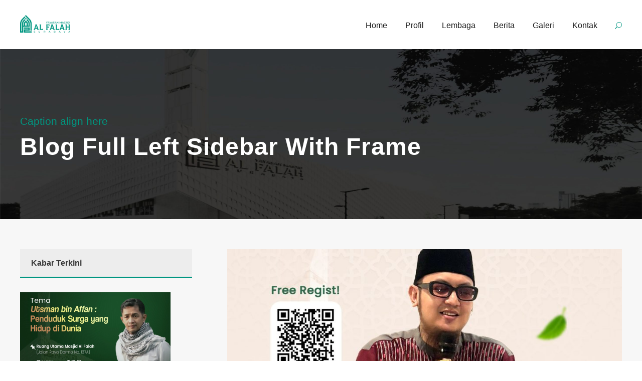

--- FILE ---
content_type: text/html; charset=UTF-8
request_url: https://masjidalfalah.or.id/blog-full-left-sidebar-with-frame/
body_size: 17502
content:
<!DOCTYPE html><html lang="id" class="no-js"><head><script data-no-optimize="1">var litespeed_docref=sessionStorage.getItem("litespeed_docref");litespeed_docref&&(Object.defineProperty(document,"referrer",{get:function(){return litespeed_docref}}),sessionStorage.removeItem("litespeed_docref"));</script> <meta charset="UTF-8"><meta name="viewport" content="width=device-width, initial-scale=1"><link rel="profile" href="http://gmpg.org/xfn/11"><link rel="pingback" href="https://masjidalfalah.or.id/xmlrpc.php"><meta name='robots' content='index, follow, max-image-preview:large, max-snippet:-1, max-video-preview:-1' /><title>Blog Full Left Sidebar With Frame - Yayasan Masjid Al Falah Surabaya</title><link rel="canonical" href="https://masjidalfalah.or.id/blog-full-left-sidebar-with-frame/" /><meta property="og:locale" content="id_ID" /><meta property="og:type" content="article" /><meta property="og:title" content="Blog Full Left Sidebar With Frame - Yayasan Masjid Al Falah Surabaya" /><meta property="og:url" content="https://masjidalfalah.or.id/blog-full-left-sidebar-with-frame/" /><meta property="og:site_name" content="Yayasan Masjid Al Falah Surabaya" /><meta property="article:publisher" content="https://web.facebook.com/masjidalfalah.surabaya" /><meta property="og:image" content="https://masjidalfalah.or.id/wp-content/uploads/2023/02/PNG-1.2-Logo-Yayasan-Masjid-Al-Falah-Surabaya-1-e1675316386757.png" /><meta property="og:image:width" content="153" /><meta property="og:image:height" content="53" /><meta property="og:image:type" content="image/png" /><meta name="twitter:card" content="summary_large_image" /><meta name="twitter:site" content="@alfalah_sby" /> <script type="application/ld+json" class="yoast-schema-graph">{"@context":"https://schema.org","@graph":[{"@type":"WebPage","@id":"https://masjidalfalah.or.id/blog-full-left-sidebar-with-frame/","url":"https://masjidalfalah.or.id/blog-full-left-sidebar-with-frame/","name":"Blog Full Left Sidebar With Frame - Yayasan Masjid Al Falah Surabaya","isPartOf":{"@id":"https://masjidalfalah.or.id/#website"},"datePublished":"2016-09-02T09:08:42+00:00","breadcrumb":{"@id":"https://masjidalfalah.or.id/blog-full-left-sidebar-with-frame/#breadcrumb"},"inLanguage":"id","potentialAction":[{"@type":"ReadAction","target":["https://masjidalfalah.or.id/blog-full-left-sidebar-with-frame/"]}]},{"@type":"BreadcrumbList","@id":"https://masjidalfalah.or.id/blog-full-left-sidebar-with-frame/#breadcrumb","itemListElement":[{"@type":"ListItem","position":1,"name":"Beranda","item":"https://masjidalfalah.or.id/"},{"@type":"ListItem","position":2,"name":"Blog Full Left Sidebar With Frame"}]},{"@type":"WebSite","@id":"https://masjidalfalah.or.id/#website","url":"https://masjidalfalah.or.id/","name":"Yayasan Masjid Al Falah Surabaya","description":"","publisher":{"@id":"https://masjidalfalah.or.id/#organization"},"potentialAction":[{"@type":"SearchAction","target":{"@type":"EntryPoint","urlTemplate":"https://masjidalfalah.or.id/?s={search_term_string}"},"query-input":{"@type":"PropertyValueSpecification","valueRequired":true,"valueName":"search_term_string"}}],"inLanguage":"id"},{"@type":"Organization","@id":"https://masjidalfalah.or.id/#organization","name":"Yayasan Masjid Al Falah Surabaya","url":"https://masjidalfalah.or.id/","logo":{"@type":"ImageObject","inLanguage":"id","@id":"https://masjidalfalah.or.id/#/schema/logo/image/","url":"https://masjidalfalah.or.id/wp-content/uploads/2023/02/PNG-1.2-Logo-Yayasan-Masjid-Al-Falah-Surabaya-1-e1675316386757.png","contentUrl":"https://masjidalfalah.or.id/wp-content/uploads/2023/02/PNG-1.2-Logo-Yayasan-Masjid-Al-Falah-Surabaya-1-e1675316386757.png","width":153,"height":53,"caption":"Yayasan Masjid Al Falah Surabaya"},"image":{"@id":"https://masjidalfalah.or.id/#/schema/logo/image/"},"sameAs":["https://web.facebook.com/masjidalfalah.surabaya","https://x.com/alfalah_sby","https://www.instagram.com/masjid_al_falah_sby/"]}]}</script> <link rel='dns-prefetch' href='//maps.google.com' /><link rel='dns-prefetch' href='//fonts.googleapis.com' /><link rel="alternate" type="application/rss+xml" title="Yayasan Masjid Al Falah Surabaya &raquo; Feed" href="https://masjidalfalah.or.id/feed/" /><link rel="alternate" type="application/rss+xml" title="Yayasan Masjid Al Falah Surabaya &raquo; Umpan Komentar" href="https://masjidalfalah.or.id/comments/feed/" /><link rel="alternate" type="text/calendar" title="Yayasan Masjid Al Falah Surabaya &raquo; iCal Feed" href="https://masjidalfalah.or.id/events/?ical=1" /><link rel="alternate" title="oEmbed (JSON)" type="application/json+oembed" href="https://masjidalfalah.or.id/wp-json/oembed/1.0/embed?url=https%3A%2F%2Fmasjidalfalah.or.id%2Fblog-full-left-sidebar-with-frame%2F" /><link rel="alternate" title="oEmbed (XML)" type="text/xml+oembed" href="https://masjidalfalah.or.id/wp-json/oembed/1.0/embed?url=https%3A%2F%2Fmasjidalfalah.or.id%2Fblog-full-left-sidebar-with-frame%2F&#038;format=xml" /><link data-optimized="2" rel="stylesheet" href="https://masjidalfalah.or.id/wp-content/litespeed/css/f98edbac0611b8eaa4e9c8626d6fc706.css?ver=676b7" /><link rel='preload' as='font'  id='wpzoom-social-icons-font-academicons-woff2-css' href='https://masjidalfalah.or.id/wp-content/plugins/social-icons-widget-by-wpzoom/assets/font/academicons.woff2?v=1.9.2'  type='font/woff2' crossorigin /><link rel='preload' as='font'  id='wpzoom-social-icons-font-fontawesome-3-woff2-css' href='https://masjidalfalah.or.id/wp-content/plugins/social-icons-widget-by-wpzoom/assets/font/fontawesome-webfont.woff2?v=4.7.0'  type='font/woff2' crossorigin /><link rel='preload' as='font'  id='wpzoom-social-icons-font-genericons-woff-css' href='https://masjidalfalah.or.id/wp-content/plugins/social-icons-widget-by-wpzoom/assets/font/Genericons.woff'  type='font/woff' crossorigin /><link rel='preload' as='font'  id='wpzoom-social-icons-font-socicon-woff2-css' href='https://masjidalfalah.or.id/wp-content/plugins/social-icons-widget-by-wpzoom/assets/font/socicon.woff2?v=4.5.4'  type='font/woff2' crossorigin /> <script type="litespeed/javascript" data-src="https://masjidalfalah.or.id/wp-includes/js/jquery/jquery.min.js?ver=3.7.1" id="jquery-core-js"></script> <link rel="https://api.w.org/" href="https://masjidalfalah.or.id/wp-json/" /><link rel="alternate" title="JSON" type="application/json" href="https://masjidalfalah.or.id/wp-json/wp/v2/pages/2717" /><link rel="EditURI" type="application/rsd+xml" title="RSD" href="https://masjidalfalah.or.id/xmlrpc.php?rsd" /><meta name="generator" content="WordPress 6.9" /><link rel='shortlink' href='https://masjidalfalah.or.id/?p=2717' /><meta name="tec-api-version" content="v1"><meta name="tec-api-origin" content="https://masjidalfalah.or.id"><link rel="alternate" href="https://masjidalfalah.or.id/wp-json/tribe/events/v1/" /><meta name="generator" content="Powered by Slider Revolution 6.7.15 - responsive, Mobile-Friendly Slider Plugin for WordPress with comfortable drag and drop interface." /><link rel="icon" href="https://masjidalfalah.or.id/wp-content/uploads/2023/02/cropped-icon-1-32x32.png" sizes="32x32" /><link rel="icon" href="https://masjidalfalah.or.id/wp-content/uploads/2023/02/cropped-icon-1-192x192.png" sizes="192x192" /><link rel="apple-touch-icon" href="https://masjidalfalah.or.id/wp-content/uploads/2023/02/cropped-icon-1-180x180.png" /><meta name="msapplication-TileImage" content="https://masjidalfalah.or.id/wp-content/uploads/2023/02/cropped-icon-1-270x270.png" /></head><body class="wp-singular page-template-default page page-id-2717 wp-theme-kingster gdlr-core-body tribe-no-js metaslider-plugin kingster-body kingster-body-front kingster-full  kingster-with-sticky-navigation  kingster-blockquote-style-1 gdlr-core-link-to-lightbox"><div class="kingster-mobile-header-wrap" ><div class="kingster-mobile-header kingster-header-background kingster-style-slide kingster-sticky-mobile-navigation " id="kingster-mobile-header" ><div class="kingster-mobile-header-container kingster-container clearfix" ><div class="kingster-logo  kingster-item-pdlr"><div class="kingster-logo-inner"><a class="" href="https://masjidalfalah.or.id/" ><img data-lazyloaded="1" src="[data-uri]" data-src="https://masjidalfalah.or.id/wp-content/uploads/2023/03/PNG-1.2-Logo-Yayasan-Masjid-Al-Falah-Surabaya.png" width="1080" height="373" data-srcset="https://masjidalfalah.or.id/wp-content/uploads/2023/03/PNG-1.2-Logo-Yayasan-Masjid-Al-Falah-Surabaya-400x138.png 400w, https://masjidalfalah.or.id/wp-content/uploads/2023/03/PNG-1.2-Logo-Yayasan-Masjid-Al-Falah-Surabaya-600x207.png 600w, https://masjidalfalah.or.id/wp-content/uploads/2023/03/PNG-1.2-Logo-Yayasan-Masjid-Al-Falah-Surabaya-800x276.png 800w, https://masjidalfalah.or.id/wp-content/uploads/2023/03/PNG-1.2-Logo-Yayasan-Masjid-Al-Falah-Surabaya.png 1080w" data-sizes="(max-width: 767px) 100vw, (max-width: 1150px) 100vw, 1150px"  alt=""  /></a></div></div><div class="kingster-mobile-menu-right" ><div class="kingster-main-menu-search" id="kingster-mobile-top-search" ><i class="fa fa-search" ></i></div><div class="kingster-top-search-wrap" ><div class="kingster-top-search-close" ></div><div class="kingster-top-search-row" ><div class="kingster-top-search-cell" ><form role="search" method="get" class="search-form" action="https://masjidalfalah.or.id/">
<input type="text" class="search-field kingster-title-font" placeholder="Search..." value="" name="s"><div class="kingster-top-search-submit"><i class="fa fa-search" ></i></div>
<input type="submit" class="search-submit" value="Search"><div class="kingster-top-search-close"><i class="icon_close" ></i></div>
<input type="hidden" name="ref" value="course"/><input type="hidden" name="post_type" value="lp_course"/></form></div></div></div><div class="kingster-mobile-menu" ><a class="kingster-mm-menu-button kingster-mobile-menu-button kingster-mobile-button-hamburger" href="#kingster-mobile-menu" ><span></span></a><div class="kingster-mm-menu-wrap kingster-navigation-font" id="kingster-mobile-menu" data-slide="right" ><ul id="menu-menu" class="m-menu"><li class="menu-item menu-item-type-post_type menu-item-object-page menu-item-home menu-item-6571"><a href="https://masjidalfalah.or.id/">Home</a></li><li class="menu-item menu-item-type-custom menu-item-object-custom menu-item-has-children menu-item-6625"><a href="#">Profil</a><ul class="sub-menu"><li class="menu-item menu-item-type-post_type menu-item-object-page menu-item-6628"><a href="https://masjidalfalah.or.id/sejarah/">Sejarah</a></li><li class="menu-item menu-item-type-post_type menu-item-object-page menu-item-6627"><a href="https://masjidalfalah.or.id/visi-dan-misi/">Susunan Pengurus</a></li><li class="menu-item menu-item-type-post_type menu-item-object-page menu-item-6629"><a href="https://masjidalfalah.or.id/struktur-organisasi/">Struktur Organisasi</a></li></ul></li><li class="menu-item menu-item-type-custom menu-item-object-custom menu-item-has-children menu-item-6623"><a href="#">Lembaga</a><ul class="sub-menu"><li class="menu-item menu-item-type-post_type menu-item-object-page menu-item-7237"><a href="https://masjidalfalah.or.id/masjid-al-falah/">Masjid Al Falah</a></li><li class="menu-item menu-item-type-post_type menu-item-object-page menu-item-7009"><a href="https://masjidalfalah.or.id/lembaga-pendidikan-al-falah/">Lembaga Pendidikan Al Falah</a></li><li class="menu-item menu-item-type-post_type menu-item-object-page menu-item-7154"><a href="https://masjidalfalah.or.id/lembaga-kursus-al-quran-al-falah/">Lembaga Kursus Al Qur’an Al Falah</a></li><li class="menu-item menu-item-type-post_type menu-item-object-page menu-item-7152"><a href="https://masjidalfalah.or.id/al-falah-biz/">Al Falah BIZ</a></li><li class="menu-item menu-item-type-custom menu-item-object-custom menu-item-6640"><a href="https://waqaf.masjidalfalah.or.id/">Lembaga Waqaf Al Falah</a></li><li class="menu-item menu-item-type-custom menu-item-object-custom menu-item-8507"><a href="https://poliklinik.masjidalfalah.or.id/">Poliklinik Al Falah</a></li></ul></li><li class="menu-item menu-item-type-post_type menu-item-object-page menu-item-6634"><a href="https://masjidalfalah.or.id/blog/artikel/">Berita</a></li><li class="menu-item menu-item-type-custom menu-item-object-custom menu-item-has-children menu-item-6630"><a href="#">Galeri</a><ul class="sub-menu"><li class="menu-item menu-item-type-post_type menu-item-object-page menu-item-6631"><a href="https://masjidalfalah.or.id/galeri-gambar/">Foto</a></li><li class="menu-item menu-item-type-post_type menu-item-object-page menu-item-6632"><a href="https://masjidalfalah.or.id/galeri-video/">Video</a></li><li class="menu-item menu-item-type-post_type menu-item-object-page menu-item-6719"><a href="https://masjidalfalah.or.id/youtube-gallery/">Youtube</a></li></ul></li><li class="menu-item menu-item-type-post_type menu-item-object-page menu-item-6636"><a href="https://masjidalfalah.or.id/kontak/">Kontak</a></li></ul></div></div></div></div></div></div><div class="kingster-body-outer-wrapper "><div class="kingster-body-wrapper clearfix  kingster-with-frame"><header class="kingster-header-wrap kingster-header-style-plain  kingster-style-menu-right kingster-sticky-navigation kingster-style-fixed clearfix" data-navigation-offset="75px"  ><div class="kingster-header-background" ></div><div class="kingster-header-container  kingster-container"><div class="kingster-header-container-inner clearfix"><div class="kingster-logo  kingster-item-pdlr"><div class="kingster-logo-inner"><a class="" href="https://masjidalfalah.or.id/" ><img data-lazyloaded="1" src="[data-uri]" data-src="https://masjidalfalah.or.id/wp-content/uploads/2023/03/PNG-1.2-Logo-Yayasan-Masjid-Al-Falah-Surabaya.png" width="1080" height="373" data-srcset="https://masjidalfalah.or.id/wp-content/uploads/2023/03/PNG-1.2-Logo-Yayasan-Masjid-Al-Falah-Surabaya-400x138.png 400w, https://masjidalfalah.or.id/wp-content/uploads/2023/03/PNG-1.2-Logo-Yayasan-Masjid-Al-Falah-Surabaya-600x207.png 600w, https://masjidalfalah.or.id/wp-content/uploads/2023/03/PNG-1.2-Logo-Yayasan-Masjid-Al-Falah-Surabaya-800x276.png 800w, https://masjidalfalah.or.id/wp-content/uploads/2023/03/PNG-1.2-Logo-Yayasan-Masjid-Al-Falah-Surabaya.png 1080w" data-sizes="(max-width: 767px) 100vw, (max-width: 1150px) 100vw, 1150px"  alt=""  /></a></div></div><div class="kingster-navigation kingster-item-pdlr clearfix " ><div class="kingster-main-menu" id="kingster-main-menu" ><ul id="menu-menu-1" class="sf-menu"><li  class="menu-item menu-item-type-post_type menu-item-object-page menu-item-home menu-item-6571 kingster-normal-menu"><a href="https://masjidalfalah.or.id/">Home</a></li><li  class="menu-item menu-item-type-custom menu-item-object-custom menu-item-has-children menu-item-6625 kingster-normal-menu"><a href="#" class="sf-with-ul-pre">Profil</a><ul class="sub-menu"><li  class="menu-item menu-item-type-post_type menu-item-object-page menu-item-6628" data-size="60"><a href="https://masjidalfalah.or.id/sejarah/">Sejarah</a></li><li  class="menu-item menu-item-type-post_type menu-item-object-page menu-item-6627" data-size="60"><a href="https://masjidalfalah.or.id/visi-dan-misi/">Susunan Pengurus</a></li><li  class="menu-item menu-item-type-post_type menu-item-object-page menu-item-6629" data-size="60"><a href="https://masjidalfalah.or.id/struktur-organisasi/">Struktur Organisasi</a></li></ul></li><li  class="menu-item menu-item-type-custom menu-item-object-custom menu-item-has-children menu-item-6623 kingster-normal-menu"><a href="#" class="sf-with-ul-pre">Lembaga</a><ul class="sub-menu"><li  class="menu-item menu-item-type-post_type menu-item-object-page menu-item-7237" data-size="60"><a href="https://masjidalfalah.or.id/masjid-al-falah/">Masjid Al Falah</a></li><li  class="menu-item menu-item-type-post_type menu-item-object-page menu-item-7009" data-size="60"><a href="https://masjidalfalah.or.id/lembaga-pendidikan-al-falah/">Lembaga Pendidikan Al Falah</a></li><li  class="menu-item menu-item-type-post_type menu-item-object-page menu-item-7154" data-size="60"><a href="https://masjidalfalah.or.id/lembaga-kursus-al-quran-al-falah/">Lembaga Kursus Al Qur’an Al Falah</a></li><li  class="menu-item menu-item-type-post_type menu-item-object-page menu-item-7152" data-size="60"><a href="https://masjidalfalah.or.id/al-falah-biz/">Al Falah BIZ</a></li><li  class="menu-item menu-item-type-custom menu-item-object-custom menu-item-6640" data-size="60"><a href="https://waqaf.masjidalfalah.or.id/">Lembaga Waqaf Al Falah</a></li><li  class="menu-item menu-item-type-custom menu-item-object-custom menu-item-8507" data-size="60"><a href="https://poliklinik.masjidalfalah.or.id/">Poliklinik Al Falah</a></li></ul></li><li  class="menu-item menu-item-type-post_type menu-item-object-page menu-item-6634 kingster-normal-menu"><a href="https://masjidalfalah.or.id/blog/artikel/">Berita</a></li><li  class="menu-item menu-item-type-custom menu-item-object-custom menu-item-has-children menu-item-6630 kingster-normal-menu"><a href="#" class="sf-with-ul-pre">Galeri</a><ul class="sub-menu"><li  class="menu-item menu-item-type-post_type menu-item-object-page menu-item-6631" data-size="60"><a href="https://masjidalfalah.or.id/galeri-gambar/">Foto</a></li><li  class="menu-item menu-item-type-post_type menu-item-object-page menu-item-6632" data-size="60"><a href="https://masjidalfalah.or.id/galeri-video/">Video</a></li><li  class="menu-item menu-item-type-post_type menu-item-object-page menu-item-6719" data-size="60"><a href="https://masjidalfalah.or.id/youtube-gallery/">Youtube</a></li></ul></li><li  class="menu-item menu-item-type-post_type menu-item-object-page menu-item-6636 kingster-normal-menu"><a href="https://masjidalfalah.or.id/kontak/">Kontak</a></li></ul><div class="kingster-navigation-slide-bar" id="kingster-navigation-slide-bar" ></div></div><div class="kingster-main-menu-right-wrap clearfix " ><div class="kingster-main-menu-search" id="kingster-top-search" ><i class="icon_search" ></i></div><div class="kingster-top-search-wrap" ><div class="kingster-top-search-close" ></div><div class="kingster-top-search-row" ><div class="kingster-top-search-cell" ><form role="search" method="get" class="search-form" action="https://masjidalfalah.or.id/">
<input type="text" class="search-field kingster-title-font" placeholder="Search..." value="" name="s"><div class="kingster-top-search-submit"><i class="fa fa-search" ></i></div>
<input type="submit" class="search-submit" value="Search"><div class="kingster-top-search-close"><i class="icon_close" ></i></div>
<input type="hidden" name="ref" value="course"/><input type="hidden" name="post_type" value="lp_course"/></form></div></div></div></div></div></div></div></header><div class="kingster-page-title-wrap  kingster-style-medium kingster-left-align" ><div class="kingster-header-transparent-substitute" ></div><div class="kingster-page-title-overlay"  ></div><div class="kingster-page-title-container kingster-container" ><div class="kingster-page-title-content kingster-item-pdlr"  ><div class="kingster-page-caption"  >Caption align here</div><h1 class="kingster-page-title"  >Blog Full Left Sidebar With Frame</h1></div></div></div><div class="kingster-page-wrapper" id="kingster-page-wrapper" ><div class="gdlr-core-page-builder-body"><div class="gdlr-core-pbf-sidebar-wrapper "  ><div class="gdlr-core-pbf-sidebar-container gdlr-core-line-height-0 clearfix gdlr-core-js gdlr-core-container"><div class="gdlr-core-pbf-sidebar-content  gdlr-core-column-40 gdlr-core-pbf-sidebar-padding gdlr-core-line-height gdlr-core-column-extend-right"  ><div class="gdlr-core-pbf-background-wrap" style="background-color: #f7f7f7 ;"  ></div><div class="gdlr-core-pbf-sidebar-content-inner"  ><div class="gdlr-core-pbf-element" ><div class="gdlr-core-blog-item gdlr-core-item-pdb clearfix  gdlr-core-style-blog-full-with-frame" style="padding-bottom: 40px ;"  ><div class="gdlr-core-blog-item-holder gdlr-core-js-2 clearfix" data-layout="fitrows" ><div class="gdlr-core-item-list gdlr-core-blog-full  gdlr-core-item-mglr gdlr-core-style-left"  ><div class="gdlr-core-blog-thumbnail gdlr-core-media-image  gdlr-core-opacity-on-hover gdlr-core-zoom-on-hover"  ><a href="https://masjidalfalah.or.id/kajian-majelis-teladan-islami-madani/" ><img data-lazyloaded="1" src="[data-uri]" data-src="https://masjidalfalah.or.id/wp-content/uploads/2026/01/160b64d4-f7ab-4851-93b7-04414942b5c6-Copy-900x500.jpg" width="900" height="500" data-srcset="https://masjidalfalah.or.id/wp-content/uploads/2026/01/160b64d4-f7ab-4851-93b7-04414942b5c6-Copy-400x222.jpg 400w, https://masjidalfalah.or.id/wp-content/uploads/2026/01/160b64d4-f7ab-4851-93b7-04414942b5c6-Copy-600x333.jpg 600w, https://masjidalfalah.or.id/wp-content/uploads/2026/01/160b64d4-f7ab-4851-93b7-04414942b5c6-Copy-900x500.jpg 900w" data-sizes="(max-width: 767px) 100vw, (max-width: 1150px) 100vw, 1150px"  alt=""  /></a></div><div class="gdlr-core-blog-full-frame gdlr-core-skin-e-background"  ><div class="gdlr-core-blog-full-head clearfix"><div class="gdlr-core-blog-full-head-right"><h3 class="gdlr-core-blog-title gdlr-core-skin-title" style="font-size: 33px ;font-weight: 700 ;letter-spacing: 0px ;"  ><a href="https://masjidalfalah.or.id/kajian-majelis-teladan-islami-madani/" >KAJIAN MAJELIS TELADAN ISLAMI (MADANI)</a></h3><div class="gdlr-core-blog-info-wrapper gdlr-core-skin-divider" ><span class="gdlr-core-blog-info gdlr-core-blog-info-font gdlr-core-skin-caption gdlr-core-blog-info-date"  ><a href="https://masjidalfalah.or.id/2026/01/15/" >15 Januari 2026</a></span><span class="gdlr-core-blog-info gdlr-core-blog-info-font gdlr-core-skin-caption gdlr-core-blog-info-author"  ><span class="gdlr-core-head" >By</span><a href="https://masjidalfalah.or.id/author/admin/" title="Pos-pos oleh admin" rel="author">admin</a></span><span class="gdlr-core-blog-info gdlr-core-blog-info-font gdlr-core-skin-caption gdlr-core-blog-info-category"  ><a href="https://masjidalfalah.or.id/category/agenda/" rel="tag">Agenda</a></span><span class="gdlr-core-blog-info gdlr-core-blog-info-font gdlr-core-skin-caption gdlr-core-blog-info-comment-number"  ><span class="gdlr-core-head" ><i class="fa fa-comments-o" ></i></span><a href="https://masjidalfalah.or.id/kajian-majelis-teladan-islami-madani/#respond" >0 </a></span></div></div></div><div class="gdlr-core-blog-content clearfix" >🌱 Pelan-pelan nggak apa-apa. Yang penting, kamu nggak berhenti dan nggak salah arah. Di zaman semua orang berlomba terlihat cepat, besar, dan berhasil, kadang kita lupa, bertahan aja hari ini sudah jadi bentuk keberanian. ❤️‍🩹 Kita merasa tertinggal karena belum sejauh orang lain, padahal mungkin langkah kecil konsisten kitalah yang lebih dinilai oleh Allah Ta&#8217;ala. 💫 Yuk!! Isi malammu dengan kajian yang menenangkan hati ini ✨ 📚 Kajian MADANI (Majelis...<div class="clear"></div><a class="gdlr-core-excerpt-read-more gdlr-core-button gdlr-core-rectangle" href="https://masjidalfalah.or.id/kajian-majelis-teladan-islami-madani/" >Read More</a></div></div></div><div class="gdlr-core-item-list gdlr-core-blog-full  gdlr-core-item-mglr gdlr-core-style-left"  ><div class="gdlr-core-blog-thumbnail gdlr-core-media-image  gdlr-core-opacity-on-hover gdlr-core-zoom-on-hover"  ><a href="https://masjidalfalah.or.id/kajian-majelis-jejak-nabi-mjn-2/" ><img data-lazyloaded="1" src="[data-uri]" data-src="https://masjidalfalah.or.id/wp-content/uploads/2026/01/894ddfd0-595a-452e-99c5-2373f7fc0ea7-3.png" width="809" height="465" data-srcset="https://masjidalfalah.or.id/wp-content/uploads/2026/01/894ddfd0-595a-452e-99c5-2373f7fc0ea7-3-400x229.png 400w, https://masjidalfalah.or.id/wp-content/uploads/2026/01/894ddfd0-595a-452e-99c5-2373f7fc0ea7-3-600x344.png 600w, https://masjidalfalah.or.id/wp-content/uploads/2026/01/894ddfd0-595a-452e-99c5-2373f7fc0ea7-3.png 809w" data-sizes="(max-width: 767px) 100vw, (max-width: 1150px) 100vw, 1150px"  alt=""  /></a></div><div class="gdlr-core-blog-full-frame gdlr-core-skin-e-background"  ><div class="gdlr-core-blog-full-head clearfix"><div class="gdlr-core-blog-full-head-right"><h3 class="gdlr-core-blog-title gdlr-core-skin-title" style="font-size: 33px ;font-weight: 700 ;letter-spacing: 0px ;"  ><a href="https://masjidalfalah.or.id/kajian-majelis-jejak-nabi-mjn-2/" >KAJIAN MAJELIS JEJAK NABI (MJN)</a></h3><div class="gdlr-core-blog-info-wrapper gdlr-core-skin-divider" ><span class="gdlr-core-blog-info gdlr-core-blog-info-font gdlr-core-skin-caption gdlr-core-blog-info-date"  ><a href="https://masjidalfalah.or.id/2026/01/02/" >2 Januari 2026</a></span><span class="gdlr-core-blog-info gdlr-core-blog-info-font gdlr-core-skin-caption gdlr-core-blog-info-author"  ><span class="gdlr-core-head" >By</span><a href="https://masjidalfalah.or.id/author/admin/" title="Pos-pos oleh admin" rel="author">admin</a></span><span class="gdlr-core-blog-info gdlr-core-blog-info-font gdlr-core-skin-caption gdlr-core-blog-info-category"  ><a href="https://masjidalfalah.or.id/category/agenda/" rel="tag">Agenda</a></span><span class="gdlr-core-blog-info gdlr-core-blog-info-font gdlr-core-skin-caption gdlr-core-blog-info-comment-number"  ><span class="gdlr-core-head" ><i class="fa fa-comments-o" ></i></span><a href="https://masjidalfalah.or.id/kajian-majelis-jejak-nabi-mjn-2/#respond" >0 </a></span></div></div></div><div class="gdlr-core-blog-content clearfix" >✨ Ketika suara rakyat makin lirih dan keadilan terasa jauh, kita sering bertanya: seperti apa pemimpin yang benar-benar hadir? Di tengah kegelisahan dan ujian zaman, kita perlu menengok kembali teladan kepemimpinan yang bukan hanya kuat di mimbar, tapi hadir di tengah jeritan umat. 📚 Majelis Jejak Nabi (MJN) 🎯 “Jika Umar Memimpin Hari Ini: Kepemimpinan yang Hadir di Tengah Jeritan Umat” 📆 Sabtu, 10 Januari 2026 📍 Ruang Utama Masjid...<div class="clear"></div><a class="gdlr-core-excerpt-read-more gdlr-core-button gdlr-core-rectangle" href="https://masjidalfalah.or.id/kajian-majelis-jejak-nabi-mjn-2/" >Read More</a></div></div></div><div class="gdlr-core-item-list gdlr-core-blog-full  gdlr-core-item-mglr gdlr-core-style-left"  ><div class="gdlr-core-blog-thumbnail gdlr-core-media-image  gdlr-core-opacity-on-hover gdlr-core-zoom-on-hover"  ><a href="https://masjidalfalah.or.id/kajian-majelis-jejak-nabi-mjn/" ><img data-lazyloaded="1" src="[data-uri]" data-src="https://masjidalfalah.or.id/wp-content/uploads/2025/12/de62df45-2620-49a4-8274-43831a6cc2ed-1-900x500.jpg" width="900" height="500" data-srcset="https://masjidalfalah.or.id/wp-content/uploads/2025/12/de62df45-2620-49a4-8274-43831a6cc2ed-1-400x222.jpg 400w, https://masjidalfalah.or.id/wp-content/uploads/2025/12/de62df45-2620-49a4-8274-43831a6cc2ed-1-600x333.jpg 600w, https://masjidalfalah.or.id/wp-content/uploads/2025/12/de62df45-2620-49a4-8274-43831a6cc2ed-1-900x500.jpg 900w" data-sizes="(max-width: 767px) 100vw, (max-width: 1150px) 100vw, 1150px"  alt=""  /></a></div><div class="gdlr-core-blog-full-frame gdlr-core-skin-e-background"  ><div class="gdlr-core-blog-full-head clearfix"><div class="gdlr-core-blog-full-head-right"><h3 class="gdlr-core-blog-title gdlr-core-skin-title" style="font-size: 33px ;font-weight: 700 ;letter-spacing: 0px ;"  ><a href="https://masjidalfalah.or.id/kajian-majelis-jejak-nabi-mjn/" >KAJIAN MAJELIS JEJAK NABI (MJN)</a></h3><div class="gdlr-core-blog-info-wrapper gdlr-core-skin-divider" ><span class="gdlr-core-blog-info gdlr-core-blog-info-font gdlr-core-skin-caption gdlr-core-blog-info-date"  ><a href="https://masjidalfalah.or.id/2025/12/03/" >3 Desember 2025</a></span><span class="gdlr-core-blog-info gdlr-core-blog-info-font gdlr-core-skin-caption gdlr-core-blog-info-author"  ><span class="gdlr-core-head" >By</span><a href="https://masjidalfalah.or.id/author/admin/" title="Pos-pos oleh admin" rel="author">admin</a></span><span class="gdlr-core-blog-info gdlr-core-blog-info-font gdlr-core-skin-caption gdlr-core-blog-info-category"  ><a href="https://masjidalfalah.or.id/category/agenda/" rel="tag">Agenda</a></span><span class="gdlr-core-blog-info gdlr-core-blog-info-font gdlr-core-skin-caption gdlr-core-blog-info-comment-number"  ><span class="gdlr-core-head" ><i class="fa fa-comments-o" ></i></span><a href="https://masjidalfalah.or.id/kajian-majelis-jejak-nabi-mjn/#respond" >0 </a></span></div></div></div><div class="gdlr-core-blog-content clearfix" >Badai Pasca-Nubuwwah: Siapa Penyelamat Umat? Setelah wafatnya Rasulullah Shallallahu &#8216;Alaihi wa Sallam, umat Islam benar-benar dihadapkan pada badai—ujian berat yang mengguncang keimanan. Ada yang murtad, ada yang enggan membayar zakat, dan kebingungan melanda di mana-mana. Di tengah krisis hebat, satu sosok mulia berdiri tegak. Dengan ketegasan yang diiringi kelembutan hati, ia memimpin, menenangkan, dan menyatukan kembali barisan umat yang terpecah. Dialah tokoh yang keimanannya dicintai dan diyakini oleh Rasulullah melebihi...<div class="clear"></div><a class="gdlr-core-excerpt-read-more gdlr-core-button gdlr-core-rectangle" href="https://masjidalfalah.or.id/kajian-majelis-jejak-nabi-mjn/" >Read More</a></div></div></div><div class="gdlr-core-item-list gdlr-core-blog-full  gdlr-core-item-mglr gdlr-core-style-left"  ><div class="gdlr-core-blog-thumbnail gdlr-core-media-image  gdlr-core-opacity-on-hover gdlr-core-zoom-on-hover"  ><a href="https://masjidalfalah.or.id/kajian-madani-majelis-teladan-islami-2/" ><img data-lazyloaded="1" src="[data-uri]" data-src="https://masjidalfalah.or.id/wp-content/uploads/2025/11/fd858434-4b1e-496f-a5bb-0c80604ca5dd-900x500.jpg" width="900" height="500" data-srcset="https://masjidalfalah.or.id/wp-content/uploads/2025/11/fd858434-4b1e-496f-a5bb-0c80604ca5dd-400x222.jpg 400w, https://masjidalfalah.or.id/wp-content/uploads/2025/11/fd858434-4b1e-496f-a5bb-0c80604ca5dd-600x333.jpg 600w, https://masjidalfalah.or.id/wp-content/uploads/2025/11/fd858434-4b1e-496f-a5bb-0c80604ca5dd-900x500.jpg 900w" data-sizes="(max-width: 767px) 100vw, (max-width: 1150px) 100vw, 1150px"  alt=""  /></a></div><div class="gdlr-core-blog-full-frame gdlr-core-skin-e-background"  ><div class="gdlr-core-blog-full-head clearfix"><div class="gdlr-core-blog-full-head-right"><h3 class="gdlr-core-blog-title gdlr-core-skin-title" style="font-size: 33px ;font-weight: 700 ;letter-spacing: 0px ;"  ><a href="https://masjidalfalah.or.id/kajian-madani-majelis-teladan-islami-2/" >KAJIAN MAJELIS TELADAN ISLAMI (MADANI)</a></h3><div class="gdlr-core-blog-info-wrapper gdlr-core-skin-divider" ><span class="gdlr-core-blog-info gdlr-core-blog-info-font gdlr-core-skin-caption gdlr-core-blog-info-date"  ><a href="https://masjidalfalah.or.id/2025/11/14/" >14 November 2025</a></span><span class="gdlr-core-blog-info gdlr-core-blog-info-font gdlr-core-skin-caption gdlr-core-blog-info-author"  ><span class="gdlr-core-head" >By</span><a href="https://masjidalfalah.or.id/author/admin/" title="Pos-pos oleh admin" rel="author">admin</a></span><span class="gdlr-core-blog-info gdlr-core-blog-info-font gdlr-core-skin-caption gdlr-core-blog-info-category"  ><a href="https://masjidalfalah.or.id/category/agenda/" rel="tag">Agenda</a></span><span class="gdlr-core-blog-info gdlr-core-blog-info-font gdlr-core-skin-caption gdlr-core-blog-info-comment-number"  ><span class="gdlr-core-head" ><i class="fa fa-comments-o" ></i></span><a href="https://masjidalfalah.or.id/kajian-madani-majelis-teladan-islami-2/#respond" >0 </a></span></div></div></div><div class="gdlr-core-blog-content clearfix" >&nbsp; ✨ Dunia emang sibuk banget, tapi jangan sampai kamu lupa berhenti sejenak buat sadar. Kadang yang kita kejar buat tenang, justru bikin makin gelisah. 📚 Kajian Madani 🎯 “Sadar Sebelum Terlambat: Dunia Nggak Tenangin Kamu, Tapi Allah Bisa” 📆 Sabtu, 29 November 2025 📍 Masjid Al-Falah, Ruang Darussalam Selatan ⏰ 19.30 WIB – selesai 🤔 Kita bakal bahas: * Kenapa hati nggak pernah tenang walau udah punya segalanya *...<div class="clear"></div><a class="gdlr-core-excerpt-read-more gdlr-core-button gdlr-core-rectangle" href="https://masjidalfalah.or.id/kajian-madani-majelis-teladan-islami-2/" >Read More</a></div></div></div><div class="gdlr-core-item-list gdlr-core-blog-full  gdlr-core-item-mglr gdlr-core-style-left"  ><div class="gdlr-core-blog-thumbnail gdlr-core-media-image  gdlr-core-opacity-on-hover gdlr-core-zoom-on-hover"  ><a href="https://masjidalfalah.or.id/kolaborasi-al-falah-darmo-surabaya-dan-bank-syariah-indonesia/" ><img data-lazyloaded="1" src="[data-uri]" data-src="https://masjidalfalah.or.id/wp-content/uploads/2025/10/IMG_7816-1-900x500.jpg" width="900" height="500" data-srcset="https://masjidalfalah.or.id/wp-content/uploads/2025/10/IMG_7816-1-scaled-400x222.jpg 400w, https://masjidalfalah.or.id/wp-content/uploads/2025/10/IMG_7816-1-scaled-600x333.jpg 600w, https://masjidalfalah.or.id/wp-content/uploads/2025/10/IMG_7816-1-900x500.jpg 900w" data-sizes="(max-width: 767px) 100vw, (max-width: 1150px) 100vw, 1150px"  alt=""  /></a></div><div class="gdlr-core-blog-full-frame gdlr-core-skin-e-background"  ><div class="gdlr-core-blog-full-head clearfix"><div class="gdlr-core-blog-full-head-right"><h3 class="gdlr-core-blog-title gdlr-core-skin-title" style="font-size: 33px ;font-weight: 700 ;letter-spacing: 0px ;"  ><a href="https://masjidalfalah.or.id/kolaborasi-al-falah-darmo-surabaya-dan-bank-syariah-indonesia/" >KOLABORASI AL FALAH DARMO SURABAYA DAN BANK SYARIAH INDONESIA</a></h3><div class="gdlr-core-blog-info-wrapper gdlr-core-skin-divider" ><span class="gdlr-core-blog-info gdlr-core-blog-info-font gdlr-core-skin-caption gdlr-core-blog-info-date"  ><a href="https://masjidalfalah.or.id/2025/10/22/" >22 Oktober 2025</a></span><span class="gdlr-core-blog-info gdlr-core-blog-info-font gdlr-core-skin-caption gdlr-core-blog-info-author"  ><span class="gdlr-core-head" >By</span><a href="https://masjidalfalah.or.id/author/admin/" title="Pos-pos oleh admin" rel="author">admin</a></span><span class="gdlr-core-blog-info gdlr-core-blog-info-font gdlr-core-skin-caption gdlr-core-blog-info-category"  ><a href="https://masjidalfalah.or.id/category/berita/" rel="tag">Berita</a></span><span class="gdlr-core-blog-info gdlr-core-blog-info-font gdlr-core-skin-caption gdlr-core-blog-info-comment-number"  ><span class="gdlr-core-head" ><i class="fa fa-comments-o" ></i></span><a href="https://masjidalfalah.or.id/kolaborasi-al-falah-darmo-surabaya-dan-bank-syariah-indonesia/#respond" >0 </a></span></div></div></div><div class="gdlr-core-blog-content clearfix" >Pada hari Kamis, 16 Oktober 2025, bertempat di ruangan Pengurus Yayasan Masjid Al Falah Surabaya, terjalin sebuah kolaborasi yang penuh makna antara Al Falah Darmo Surabaya dan Bank Syariah Indonesia. Melalui sinergi ini, kedua institusi menghadirkan program TAPENAS (Tabungan Perencanaan Masa Depan) dan Tabungan Haji Muda Indonesia, sebagai upaya nyata dalam menanamkan nilai perencanaan masa depan kepada para siswa — dengan cara yang cerdas, islami, dan bermakna. Program ini tidak...<div class="clear"></div><a class="gdlr-core-excerpt-read-more gdlr-core-button gdlr-core-rectangle" href="https://masjidalfalah.or.id/kolaborasi-al-falah-darmo-surabaya-dan-bank-syariah-indonesia/" >Read More</a></div></div></div></div><div class="gdlr-core-pagination  gdlr-core-style-circle gdlr-core-left-align gdlr-core-item-pdlr"  ><span aria-current="page" class="page-numbers current">1</span>
<a class="page-numbers" href="https://masjidalfalah.or.id/blog-full-left-sidebar-with-frame/page/2/">2</a>
<a class="page-numbers" href="https://masjidalfalah.or.id/blog-full-left-sidebar-with-frame/page/3/">3</a>
<span class="page-numbers dots">&hellip;</span>
<a class="page-numbers" href="https://masjidalfalah.or.id/blog-full-left-sidebar-with-frame/page/14/">14</a>
<a class="next page-numbers" href="https://masjidalfalah.or.id/blog-full-left-sidebar-with-frame/page/2/"></a></div></div></div></div></div><div class="gdlr-core-pbf-sidebar-left gdlr-core-column-extend-left  kingster-sidebar-area gdlr-core-column-20 gdlr-core-pbf-sidebar-padding  gdlr-core-line-height" style="padding: 60px 30px 30px 0px;"  ><div class="gdlr-core-pbf-background-wrap" style="background-color: #f7f7f7 ;"  ></div><div class="gdlr-core-sidebar-item gdlr-core-item-pdlr"><div id="media_image-6" class="widget widget_media_image kingster-widget"><h3 class="kingster-widget-title">Kabar Terkini</h3><span class="clear"></span><a href="https://masjidalfalah.or.id/kajian-teladan-islami-madani/"><img data-lazyloaded="1" src="[data-uri]" width="300" height="171" data-src="https://masjidalfalah.or.id/wp-content/uploads/2024/08/Screenshot-2024-08-25-081844-Copy-1-300x171.png" class="image wp-image-8994  attachment-medium size-medium" alt="" style="max-width: 100%; height: auto;" decoding="async" data-srcset="https://masjidalfalah.or.id/wp-content/uploads/2024/08/Screenshot-2024-08-25-081844-Copy-1-300x171.png 300w, https://masjidalfalah.or.id/wp-content/uploads/2024/08/Screenshot-2024-08-25-081844-Copy-1-768x439.png 768w, https://masjidalfalah.or.id/wp-content/uploads/2024/08/Screenshot-2024-08-25-081844-Copy-1.png 803w" data-sizes="(max-width: 300px) 100vw, 300px" /></a></div><div id="media_image-7" class="widget widget_media_image kingster-widget"><a href="https://masjidalfalah.or.id/pelaksanaan-donor-darah-dalam-rangka-peringatan-hut-kemerdekaan-ri-79/"><img data-lazyloaded="1" src="[data-uri]" width="300" height="180" data-src="https://masjidalfalah.or.id/wp-content/uploads/2024/08/P1155329-scaled-e1724738842893-300x180.jpg" class="image wp-image-8951  attachment-medium size-medium" alt="" style="max-width: 100%; height: auto;" decoding="async" data-srcset="https://masjidalfalah.or.id/wp-content/uploads/2024/08/P1155329-scaled-e1724738842893-300x180.jpg 300w, https://masjidalfalah.or.id/wp-content/uploads/2024/08/P1155329-scaled-e1724738842893-1024x614.jpg 1024w, https://masjidalfalah.or.id/wp-content/uploads/2024/08/P1155329-scaled-e1724738842893-768x461.jpg 768w, https://masjidalfalah.or.id/wp-content/uploads/2024/08/P1155329-scaled-e1724738842893-1536x922.jpg 1536w, https://masjidalfalah.or.id/wp-content/uploads/2024/08/P1155329-scaled-e1724738842893-2048x1229.jpg 2048w" data-sizes="(max-width: 300px) 100vw, 300px" /></a></div><div id="zoom-social-icons-widget-3" class="widget zoom-social-icons-widget kingster-widget"><h3 class="kingster-widget-title">Follow us</h3><span class="clear"></span><ul class="zoom-social-icons-list zoom-social-icons-list--with-canvas zoom-social-icons-list--round"><li class="zoom-social_icons-list__item">
<a class="zoom-social_icons-list__link" href="https://www.facebook.com/ALFALAHSUB/?locale=id_ID"  title="Facebook" >
<span class="zoom-social_icons-list-span social-icon socicon socicon-facebook" data-hover-rule="background-color" data-hover-color="#a5a5a5" style="background-color : #0866FF; font-size: 15px; padding:6px" ></span>
<span class="zoom-social_icons-list__label">Facebook</span>
</a></li><li class="zoom-social_icons-list__item">
<a class="zoom-social_icons-list__link" href="https://www.instagram.com/masjid_al_falah_sby/"  title="Instagram" >
<span class="zoom-social_icons-list-span social-icon socicon socicon-instagram" data-hover-rule="background-color" data-hover-color="#a5a5a5" style="background-color : #e4405f; font-size: 15px; padding:6px" ></span>
<span class="zoom-social_icons-list__label">Instagram</span>
</a></li><li class="zoom-social_icons-list__item">
<a class="zoom-social_icons-list__link" href="https://www.youtube.com/@masjidalfalahsurabayaoffic2608/featured"  title="Youtube" >
<span class="zoom-social_icons-list-span social-icon socicon socicon-youtube" data-hover-rule="background-color" data-hover-color="#a5a5a5" style="background-color : #e02a20; font-size: 15px; padding:6px" ></span>
<span class="zoom-social_icons-list__label">Youtube</span>
</a></li></ul></div></div></div></div></div></div></div><footer class="" ><div class="kingster-footer-wrapper " ><div class="kingster-footer-container kingster-container clearfix" ><div class="kingster-footer-column kingster-item-pdlr kingster-column-15" ><div id="text-2" class="widget widget_text kingster-widget"><div class="textwidget"><p><img data-lazyloaded="1" src="[data-uri]" decoding="async" class="alignnone size-medium wp-image-6331" data-src="https://masjidalfalah.or.id/wp-content/uploads/2023/02/PNG-1.2-Logo-Yayasan-Masjid-Al-Falah-Surabaya-1-300x104.png" alt="" width="300" height="104" /><br />
<span class="gdlr-core-space-shortcode" style="margin-top: 5px ;"  ></span><br />
Jl. Raya Darmo No.137 A, Darmo<br />
Kec. Wonokromo, Kota Surabaya,<br />
Jawa Timur 60264</p><p><span style="font-size: 15px; color: #ffffff;">081230711066</span><br />
<span class="gdlr-core-space-shortcode" style="margin-top: -20px ;"  ></span><br />
<a style="font-size: 15px; color: #ffffff;" href="mailto:admin@kingsteruni.edu">pengurus@masjidalfalah.or.id</a></p><div class="gdlr-core-divider-item gdlr-core-divider-item-normal gdlr-core-left-align"  ><div class="gdlr-core-divider-line gdlr-core-skin-divider" style="border-color: #009681 ;border-width: 2px;" ></div></div></div></div></div><div class="kingster-footer-column kingster-item-pdlr kingster-column-15" ><div id="gdlr-core-custom-menu-widget-12" class="widget widget_gdlr-core-custom-menu-widget kingster-widget"><h3 class="kingster-widget-title">Lembaga</h3><span class="clear"></span><div class="menu-footer-1-container"><ul id="menu-footer-1" class="gdlr-core-custom-menu-widget gdlr-core-menu-style-plain"><li  class="menu-item menu-item-type-custom menu-item-object-custom menu-item-6340 kingster-normal-menu"><a href="http://takmir.masjidalfalah.or.id/">Masjid Al Falah</a></li><li  class="menu-item menu-item-type-custom menu-item-object-custom menu-item-6341 kingster-normal-menu"><a href="https://alfalahsby.sch.id/">Lembaga Pendidikan Al Falah</a></li><li  class="menu-item menu-item-type-custom menu-item-object-custom menu-item-6342 kingster-normal-menu"><a href="https://kursus.masjidalfalah.or.id/">Lembaga Kursus Al Quran Al Falah</a></li><li  class="menu-item menu-item-type-custom menu-item-object-custom menu-item-6343 kingster-normal-menu"><a href="https://biz.masjidalfalah.or.id/">Al Falah Biz</a></li><li  class="menu-item menu-item-type-custom menu-item-object-custom menu-item-6345 kingster-normal-menu"><a href="https://waqaf.masjidalfalah.or.id/">Lembaga Waqaf Al Falah</a></li><li  class="menu-item menu-item-type-custom menu-item-object-custom menu-item-6344 kingster-normal-menu"><a href="https://poliklinik.masjidalfalah.or.id/">Poliklinik Al Falah</a></li></ul></div></div></div><div class="kingster-footer-column kingster-item-pdlr kingster-column-15" ><div id="gdlr-core-custom-menu-widget-3" class="widget widget_gdlr-core-custom-menu-widget kingster-widget"><h3 class="kingster-widget-title">Unit Masjid Al Falah</h3><span class="clear"></span><div class="menu-footer-2-container"><ul id="menu-footer-2" class="gdlr-core-custom-menu-widget gdlr-core-menu-style-plain"><li  class="menu-item menu-item-type-custom menu-item-object-custom menu-item-6346 kingster-normal-menu"><a>Biro Muhtadin Al Falah</a></li><li  class="menu-item menu-item-type-custom menu-item-object-custom menu-item-6347 kingster-normal-menu"><a>Biro Konsultasi Al Falah</a></li><li  class="menu-item menu-item-type-custom menu-item-object-custom menu-item-6348 kingster-normal-menu"><a>Remaja Masjid Al Falah</a></li></ul></div></div></div><div class="kingster-footer-column kingster-item-pdlr kingster-column-15" ><div id="gdlr-core-custom-menu-widget-4" class="widget widget_gdlr-core-custom-menu-widget kingster-widget"><h3 class="kingster-widget-title">Jenjang Lembaga Pendidikan</h3><span class="clear"></span><div class="menu-footer-3-container"><ul id="menu-footer-3" class="gdlr-core-custom-menu-widget gdlr-core-menu-style-plain"><li  class="menu-item menu-item-type-custom menu-item-object-custom menu-item-6349 kingster-normal-menu"><a href="https://kbtk.alfalahsby.sch.id/">KB-TK Al Falah Surabaya</a></li><li  class="menu-item menu-item-type-custom menu-item-object-custom menu-item-6350 kingster-normal-menu"><a href="https://sd.alfalahsby.sch.id/">SD Al Falah Darmo Surabaya</a></li><li  class="menu-item menu-item-type-custom menu-item-object-custom menu-item-6351 kingster-normal-menu"><a href="https://smp.alfalahsby.sch.id/">SMP Al Falah Darmo Surabaya</a></li><li  class="menu-item menu-item-type-custom menu-item-object-custom menu-item-6352 kingster-normal-menu"><a href="https://smpdeltasari.alfalahsby.sch.id/">SMP Al Falah Deltasari Sidoarjo</a></li><li  class="menu-item menu-item-type-custom menu-item-object-custom menu-item-8502 kingster-normal-menu"><a href="https://alfalahsby.sch.id/">SMA AL Falah Darmo Surabaya</a></li></ul></div></div></div></div></div><div class="kingster-copyright-wrapper" ><div class="kingster-copyright-container kingster-container clearfix"><div class="kingster-copyright-left kingster-item-pdlr">Copyright All Right Reserved 2023, Yayasan Masjid Al Falah Surabaya</div><div class="kingster-copyright-right kingster-item-pdlr"><div class="gdlr-core-social-network-item gdlr-core-item-pdb  gdlr-core-none-align gdlr-direction-horizontal" style="padding-bottom: 0px ;"  ><a href="https://web.facebook.com/masjidalfalah.surabaya" target="_blank" class="gdlr-core-social-network-icon" title="facebook"  ><i class="fa fa-facebook" ></i></a><a href="https://twitter.com/alfalah_sby" target="_blank" class="gdlr-core-social-network-icon" title="twitter"  ><i class="fa fa-twitter" ></i></a><a href="https://www.youtube.com/@masjidalfalahsurabayaoffic2608" target="_blank" class="gdlr-core-social-network-icon" title="youtube"  ><i class="fa fa-youtube" ></i></a><a href="https://www.instagram.com/masjid_al_falah_sby/" target="_blank" class="gdlr-core-social-network-icon" title="instagram"  ><i class="fa fa-instagram" ></i></a></div></div></div></div></footer></div></div> <script type="speculationrules">{"prefetch":[{"source":"document","where":{"and":[{"href_matches":"/*"},{"not":{"href_matches":["/wp-*.php","/wp-admin/*","/wp-content/uploads/*","/wp-content/*","/wp-content/plugins/*","/wp-content/themes/kingster/*","/*\\?(.+)"]}},{"not":{"selector_matches":"a[rel~=\"nofollow\"]"}},{"not":{"selector_matches":".no-prefetch, .no-prefetch a"}}]},"eagerness":"conservative"}]}</script> <script type="litespeed/javascript" data-src="https://maps.google.com/maps/api/js?loading=async&amp;libraries=marker%2Cgeometry%2Cplaces%2Cdrawing&amp;callback=wpgmpInitMap&amp;language=en&amp;ver=4.9.0" id="wpgmp-google-api-js"></script> <script id="wp-emoji-settings" type="application/json">{"baseUrl":"https://s.w.org/images/core/emoji/17.0.2/72x72/","ext":".png","svgUrl":"https://s.w.org/images/core/emoji/17.0.2/svg/","svgExt":".svg","source":{"concatemoji":"https://masjidalfalah.or.id/wp-includes/js/wp-emoji-release.min.js?ver=6.9"}}</script> <script type="module">/*  */
/*! This file is auto-generated */
const a=JSON.parse(document.getElementById("wp-emoji-settings").textContent),o=(window._wpemojiSettings=a,"wpEmojiSettingsSupports"),s=["flag","emoji"];function i(e){try{var t={supportTests:e,timestamp:(new Date).valueOf()};sessionStorage.setItem(o,JSON.stringify(t))}catch(e){}}function c(e,t,n){e.clearRect(0,0,e.canvas.width,e.canvas.height),e.fillText(t,0,0);t=new Uint32Array(e.getImageData(0,0,e.canvas.width,e.canvas.height).data);e.clearRect(0,0,e.canvas.width,e.canvas.height),e.fillText(n,0,0);const a=new Uint32Array(e.getImageData(0,0,e.canvas.width,e.canvas.height).data);return t.every((e,t)=>e===a[t])}function p(e,t){e.clearRect(0,0,e.canvas.width,e.canvas.height),e.fillText(t,0,0);var n=e.getImageData(16,16,1,1);for(let e=0;e<n.data.length;e++)if(0!==n.data[e])return!1;return!0}function u(e,t,n,a){switch(t){case"flag":return n(e,"\ud83c\udff3\ufe0f\u200d\u26a7\ufe0f","\ud83c\udff3\ufe0f\u200b\u26a7\ufe0f")?!1:!n(e,"\ud83c\udde8\ud83c\uddf6","\ud83c\udde8\u200b\ud83c\uddf6")&&!n(e,"\ud83c\udff4\udb40\udc67\udb40\udc62\udb40\udc65\udb40\udc6e\udb40\udc67\udb40\udc7f","\ud83c\udff4\u200b\udb40\udc67\u200b\udb40\udc62\u200b\udb40\udc65\u200b\udb40\udc6e\u200b\udb40\udc67\u200b\udb40\udc7f");case"emoji":return!a(e,"\ud83e\u1fac8")}return!1}function f(e,t,n,a){let r;const o=(r="undefined"!=typeof WorkerGlobalScope&&self instanceof WorkerGlobalScope?new OffscreenCanvas(300,150):document.createElement("canvas")).getContext("2d",{willReadFrequently:!0}),s=(o.textBaseline="top",o.font="600 32px Arial",{});return e.forEach(e=>{s[e]=t(o,e,n,a)}),s}function r(e){var t=document.createElement("script");t.src=e,t.defer=!0,document.head.appendChild(t)}a.supports={everything:!0,everythingExceptFlag:!0},new Promise(t=>{let n=function(){try{var e=JSON.parse(sessionStorage.getItem(o));if("object"==typeof e&&"number"==typeof e.timestamp&&(new Date).valueOf()<e.timestamp+604800&&"object"==typeof e.supportTests)return e.supportTests}catch(e){}return null}();if(!n){if("undefined"!=typeof Worker&&"undefined"!=typeof OffscreenCanvas&&"undefined"!=typeof URL&&URL.createObjectURL&&"undefined"!=typeof Blob)try{var e="postMessage("+f.toString()+"("+[JSON.stringify(s),u.toString(),c.toString(),p.toString()].join(",")+"));",a=new Blob([e],{type:"text/javascript"});const r=new Worker(URL.createObjectURL(a),{name:"wpTestEmojiSupports"});return void(r.onmessage=e=>{i(n=e.data),r.terminate(),t(n)})}catch(e){}i(n=f(s,u,c,p))}t(n)}).then(e=>{for(const n in e)a.supports[n]=e[n],a.supports.everything=a.supports.everything&&a.supports[n],"flag"!==n&&(a.supports.everythingExceptFlag=a.supports.everythingExceptFlag&&a.supports[n]);var t;a.supports.everythingExceptFlag=a.supports.everythingExceptFlag&&!a.supports.flag,a.supports.everything||((t=a.source||{}).concatemoji?r(t.concatemoji):t.wpemoji&&t.twemoji&&(r(t.twemoji),r(t.wpemoji)))});
//# sourceURL=https://masjidalfalah.or.id/wp-includes/js/wp-emoji-loader.min.js
/*  */</script> <script data-no-optimize="1">window.lazyLoadOptions=Object.assign({},{threshold:300},window.lazyLoadOptions||{});!function(t,e){"object"==typeof exports&&"undefined"!=typeof module?module.exports=e():"function"==typeof define&&define.amd?define(e):(t="undefined"!=typeof globalThis?globalThis:t||self).LazyLoad=e()}(this,function(){"use strict";function e(){return(e=Object.assign||function(t){for(var e=1;e<arguments.length;e++){var n,a=arguments[e];for(n in a)Object.prototype.hasOwnProperty.call(a,n)&&(t[n]=a[n])}return t}).apply(this,arguments)}function o(t){return e({},at,t)}function l(t,e){return t.getAttribute(gt+e)}function c(t){return l(t,vt)}function s(t,e){return function(t,e,n){e=gt+e;null!==n?t.setAttribute(e,n):t.removeAttribute(e)}(t,vt,e)}function i(t){return s(t,null),0}function r(t){return null===c(t)}function u(t){return c(t)===_t}function d(t,e,n,a){t&&(void 0===a?void 0===n?t(e):t(e,n):t(e,n,a))}function f(t,e){et?t.classList.add(e):t.className+=(t.className?" ":"")+e}function _(t,e){et?t.classList.remove(e):t.className=t.className.replace(new RegExp("(^|\\s+)"+e+"(\\s+|$)")," ").replace(/^\s+/,"").replace(/\s+$/,"")}function g(t){return t.llTempImage}function v(t,e){!e||(e=e._observer)&&e.unobserve(t)}function b(t,e){t&&(t.loadingCount+=e)}function p(t,e){t&&(t.toLoadCount=e)}function n(t){for(var e,n=[],a=0;e=t.children[a];a+=1)"SOURCE"===e.tagName&&n.push(e);return n}function h(t,e){(t=t.parentNode)&&"PICTURE"===t.tagName&&n(t).forEach(e)}function a(t,e){n(t).forEach(e)}function m(t){return!!t[lt]}function E(t){return t[lt]}function I(t){return delete t[lt]}function y(e,t){var n;m(e)||(n={},t.forEach(function(t){n[t]=e.getAttribute(t)}),e[lt]=n)}function L(a,t){var o;m(a)&&(o=E(a),t.forEach(function(t){var e,n;e=a,(t=o[n=t])?e.setAttribute(n,t):e.removeAttribute(n)}))}function k(t,e,n){f(t,e.class_loading),s(t,st),n&&(b(n,1),d(e.callback_loading,t,n))}function A(t,e,n){n&&t.setAttribute(e,n)}function O(t,e){A(t,rt,l(t,e.data_sizes)),A(t,it,l(t,e.data_srcset)),A(t,ot,l(t,e.data_src))}function w(t,e,n){var a=l(t,e.data_bg_multi),o=l(t,e.data_bg_multi_hidpi);(a=nt&&o?o:a)&&(t.style.backgroundImage=a,n=n,f(t=t,(e=e).class_applied),s(t,dt),n&&(e.unobserve_completed&&v(t,e),d(e.callback_applied,t,n)))}function x(t,e){!e||0<e.loadingCount||0<e.toLoadCount||d(t.callback_finish,e)}function M(t,e,n){t.addEventListener(e,n),t.llEvLisnrs[e]=n}function N(t){return!!t.llEvLisnrs}function z(t){if(N(t)){var e,n,a=t.llEvLisnrs;for(e in a){var o=a[e];n=e,o=o,t.removeEventListener(n,o)}delete t.llEvLisnrs}}function C(t,e,n){var a;delete t.llTempImage,b(n,-1),(a=n)&&--a.toLoadCount,_(t,e.class_loading),e.unobserve_completed&&v(t,n)}function R(i,r,c){var l=g(i)||i;N(l)||function(t,e,n){N(t)||(t.llEvLisnrs={});var a="VIDEO"===t.tagName?"loadeddata":"load";M(t,a,e),M(t,"error",n)}(l,function(t){var e,n,a,o;n=r,a=c,o=u(e=i),C(e,n,a),f(e,n.class_loaded),s(e,ut),d(n.callback_loaded,e,a),o||x(n,a),z(l)},function(t){var e,n,a,o;n=r,a=c,o=u(e=i),C(e,n,a),f(e,n.class_error),s(e,ft),d(n.callback_error,e,a),o||x(n,a),z(l)})}function T(t,e,n){var a,o,i,r,c;t.llTempImage=document.createElement("IMG"),R(t,e,n),m(c=t)||(c[lt]={backgroundImage:c.style.backgroundImage}),i=n,r=l(a=t,(o=e).data_bg),c=l(a,o.data_bg_hidpi),(r=nt&&c?c:r)&&(a.style.backgroundImage='url("'.concat(r,'")'),g(a).setAttribute(ot,r),k(a,o,i)),w(t,e,n)}function G(t,e,n){var a;R(t,e,n),a=e,e=n,(t=Et[(n=t).tagName])&&(t(n,a),k(n,a,e))}function D(t,e,n){var a;a=t,(-1<It.indexOf(a.tagName)?G:T)(t,e,n)}function S(t,e,n){var a;t.setAttribute("loading","lazy"),R(t,e,n),a=e,(e=Et[(n=t).tagName])&&e(n,a),s(t,_t)}function V(t){t.removeAttribute(ot),t.removeAttribute(it),t.removeAttribute(rt)}function j(t){h(t,function(t){L(t,mt)}),L(t,mt)}function F(t){var e;(e=yt[t.tagName])?e(t):m(e=t)&&(t=E(e),e.style.backgroundImage=t.backgroundImage)}function P(t,e){var n;F(t),n=e,r(e=t)||u(e)||(_(e,n.class_entered),_(e,n.class_exited),_(e,n.class_applied),_(e,n.class_loading),_(e,n.class_loaded),_(e,n.class_error)),i(t),I(t)}function U(t,e,n,a){var o;n.cancel_on_exit&&(c(t)!==st||"IMG"===t.tagName&&(z(t),h(o=t,function(t){V(t)}),V(o),j(t),_(t,n.class_loading),b(a,-1),i(t),d(n.callback_cancel,t,e,a)))}function $(t,e,n,a){var o,i,r=(i=t,0<=bt.indexOf(c(i)));s(t,"entered"),f(t,n.class_entered),_(t,n.class_exited),o=t,i=a,n.unobserve_entered&&v(o,i),d(n.callback_enter,t,e,a),r||D(t,n,a)}function q(t){return t.use_native&&"loading"in HTMLImageElement.prototype}function H(t,o,i){t.forEach(function(t){return(a=t).isIntersecting||0<a.intersectionRatio?$(t.target,t,o,i):(e=t.target,n=t,a=o,t=i,void(r(e)||(f(e,a.class_exited),U(e,n,a,t),d(a.callback_exit,e,n,t))));var e,n,a})}function B(e,n){var t;tt&&!q(e)&&(n._observer=new IntersectionObserver(function(t){H(t,e,n)},{root:(t=e).container===document?null:t.container,rootMargin:t.thresholds||t.threshold+"px"}))}function J(t){return Array.prototype.slice.call(t)}function K(t){return t.container.querySelectorAll(t.elements_selector)}function Q(t){return c(t)===ft}function W(t,e){return e=t||K(e),J(e).filter(r)}function X(e,t){var n;(n=K(e),J(n).filter(Q)).forEach(function(t){_(t,e.class_error),i(t)}),t.update()}function t(t,e){var n,a,t=o(t);this._settings=t,this.loadingCount=0,B(t,this),n=t,a=this,Y&&window.addEventListener("online",function(){X(n,a)}),this.update(e)}var Y="undefined"!=typeof window,Z=Y&&!("onscroll"in window)||"undefined"!=typeof navigator&&/(gle|ing|ro)bot|crawl|spider/i.test(navigator.userAgent),tt=Y&&"IntersectionObserver"in window,et=Y&&"classList"in document.createElement("p"),nt=Y&&1<window.devicePixelRatio,at={elements_selector:".lazy",container:Z||Y?document:null,threshold:300,thresholds:null,data_src:"src",data_srcset:"srcset",data_sizes:"sizes",data_bg:"bg",data_bg_hidpi:"bg-hidpi",data_bg_multi:"bg-multi",data_bg_multi_hidpi:"bg-multi-hidpi",data_poster:"poster",class_applied:"applied",class_loading:"litespeed-loading",class_loaded:"litespeed-loaded",class_error:"error",class_entered:"entered",class_exited:"exited",unobserve_completed:!0,unobserve_entered:!1,cancel_on_exit:!0,callback_enter:null,callback_exit:null,callback_applied:null,callback_loading:null,callback_loaded:null,callback_error:null,callback_finish:null,callback_cancel:null,use_native:!1},ot="src",it="srcset",rt="sizes",ct="poster",lt="llOriginalAttrs",st="loading",ut="loaded",dt="applied",ft="error",_t="native",gt="data-",vt="ll-status",bt=[st,ut,dt,ft],pt=[ot],ht=[ot,ct],mt=[ot,it,rt],Et={IMG:function(t,e){h(t,function(t){y(t,mt),O(t,e)}),y(t,mt),O(t,e)},IFRAME:function(t,e){y(t,pt),A(t,ot,l(t,e.data_src))},VIDEO:function(t,e){a(t,function(t){y(t,pt),A(t,ot,l(t,e.data_src))}),y(t,ht),A(t,ct,l(t,e.data_poster)),A(t,ot,l(t,e.data_src)),t.load()}},It=["IMG","IFRAME","VIDEO"],yt={IMG:j,IFRAME:function(t){L(t,pt)},VIDEO:function(t){a(t,function(t){L(t,pt)}),L(t,ht),t.load()}},Lt=["IMG","IFRAME","VIDEO"];return t.prototype={update:function(t){var e,n,a,o=this._settings,i=W(t,o);{if(p(this,i.length),!Z&&tt)return q(o)?(e=o,n=this,i.forEach(function(t){-1!==Lt.indexOf(t.tagName)&&S(t,e,n)}),void p(n,0)):(t=this._observer,o=i,t.disconnect(),a=t,void o.forEach(function(t){a.observe(t)}));this.loadAll(i)}},destroy:function(){this._observer&&this._observer.disconnect(),K(this._settings).forEach(function(t){I(t)}),delete this._observer,delete this._settings,delete this.loadingCount,delete this.toLoadCount},loadAll:function(t){var e=this,n=this._settings;W(t,n).forEach(function(t){v(t,e),D(t,n,e)})},restoreAll:function(){var e=this._settings;K(e).forEach(function(t){P(t,e)})}},t.load=function(t,e){e=o(e);D(t,e)},t.resetStatus=function(t){i(t)},t}),function(t,e){"use strict";function n(){e.body.classList.add("litespeed_lazyloaded")}function a(){console.log("[LiteSpeed] Start Lazy Load"),o=new LazyLoad(Object.assign({},t.lazyLoadOptions||{},{elements_selector:"[data-lazyloaded]",callback_finish:n})),i=function(){o.update()},t.MutationObserver&&new MutationObserver(i).observe(e.documentElement,{childList:!0,subtree:!0,attributes:!0})}var o,i;t.addEventListener?t.addEventListener("load",a,!1):t.attachEvent("onload",a)}(window,document);</script><script data-no-optimize="1">window.litespeed_ui_events=window.litespeed_ui_events||["mouseover","click","keydown","wheel","touchmove","touchstart"];var urlCreator=window.URL||window.webkitURL;function litespeed_load_delayed_js_force(){console.log("[LiteSpeed] Start Load JS Delayed"),litespeed_ui_events.forEach(e=>{window.removeEventListener(e,litespeed_load_delayed_js_force,{passive:!0})}),document.querySelectorAll("iframe[data-litespeed-src]").forEach(e=>{e.setAttribute("src",e.getAttribute("data-litespeed-src"))}),"loading"==document.readyState?window.addEventListener("DOMContentLoaded",litespeed_load_delayed_js):litespeed_load_delayed_js()}litespeed_ui_events.forEach(e=>{window.addEventListener(e,litespeed_load_delayed_js_force,{passive:!0})});async function litespeed_load_delayed_js(){let t=[];for(var d in document.querySelectorAll('script[type="litespeed/javascript"]').forEach(e=>{t.push(e)}),t)await new Promise(e=>litespeed_load_one(t[d],e));document.dispatchEvent(new Event("DOMContentLiteSpeedLoaded")),window.dispatchEvent(new Event("DOMContentLiteSpeedLoaded"))}function litespeed_load_one(t,e){console.log("[LiteSpeed] Load ",t);var d=document.createElement("script");d.addEventListener("load",e),d.addEventListener("error",e),t.getAttributeNames().forEach(e=>{"type"!=e&&d.setAttribute("data-src"==e?"src":e,t.getAttribute(e))});let a=!(d.type="text/javascript");!d.src&&t.textContent&&(d.src=litespeed_inline2src(t.textContent),a=!0),t.after(d),t.remove(),a&&e()}function litespeed_inline2src(t){try{var d=urlCreator.createObjectURL(new Blob([t.replace(/^(?:<!--)?(.*?)(?:-->)?$/gm,"$1")],{type:"text/javascript"}))}catch(e){d="data:text/javascript;base64,"+btoa(t.replace(/^(?:<!--)?(.*?)(?:-->)?$/gm,"$1"))}return d}</script><script data-no-optimize="1">var litespeed_vary=document.cookie.replace(/(?:(?:^|.*;\s*)_lscache_vary\s*\=\s*([^;]*).*$)|^.*$/,"");litespeed_vary||fetch("/wp-content/plugins/litespeed-cache/guest.vary.php",{method:"POST",cache:"no-cache",redirect:"follow"}).then(e=>e.json()).then(e=>{console.log(e),e.hasOwnProperty("reload")&&"yes"==e.reload&&(sessionStorage.setItem("litespeed_docref",document.referrer),window.location.reload(!0))});</script><script data-optimized="1" type="litespeed/javascript" data-src="https://masjidalfalah.or.id/wp-content/litespeed/js/8029a540ae19d490ece903559bbd9140.js?ver=676b7"></script></body></html>
<!-- Page optimized by LiteSpeed Cache @2026-01-17 20:10:32 -->

<!-- Page cached by LiteSpeed Cache 7.7 on 2026-01-17 20:10:31 -->
<!-- Guest Mode -->
<!-- QUIC.cloud UCSS in queue -->